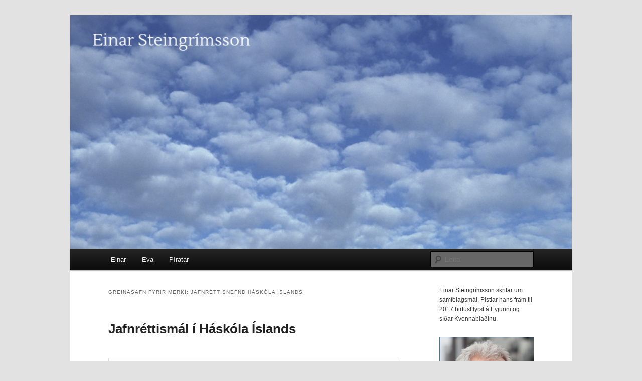

--- FILE ---
content_type: text/html; charset=UTF-8
request_url: https://www.norn.is/einar/tag/jafnrettisnefnd-haskola-islands/
body_size: 9788
content:
<!DOCTYPE html>
<html lang="is">
<head>
<meta charset="UTF-8" />
<meta name="viewport" content="width=device-width, initial-scale=1.0" />
<title>
Jafnréttisnefnd Háskóla Íslands Archives - EinarEinar	</title>
<link rel="profile" href="https://gmpg.org/xfn/11" />
<link rel="stylesheet" type="text/css" media="all" href="https://www.norn.is/einar/wp-content/themes/twentyeleven/style.css?ver=20251202" />
<link rel="pingback" href="https://www.norn.is/einar/xmlrpc.php">
<meta name='robots' content='index, follow, max-image-preview:large, max-snippet:-1, max-video-preview:-1' />

	<!-- This site is optimized with the Yoast SEO plugin v26.8 - https://yoast.com/product/yoast-seo-wordpress/ -->
	<link rel="canonical" href="https://www.norn.is/einar/tag/jafnrettisnefnd-haskola-islands/" />
	<meta property="og:locale" content="is_IS" />
	<meta property="og:type" content="article" />
	<meta property="og:title" content="Jafnréttisnefnd Háskóla Íslands Archives - Einar" />
	<meta property="og:url" content="https://www.norn.is/einar/tag/jafnrettisnefnd-haskola-islands/" />
	<meta property="og:site_name" content="Einar" />
	<meta name="twitter:card" content="summary_large_image" />
	<script type="application/ld+json" class="yoast-schema-graph">{"@context":"https://schema.org","@graph":[{"@type":"CollectionPage","@id":"https://www.norn.is/einar/tag/jafnrettisnefnd-haskola-islands/","url":"https://www.norn.is/einar/tag/jafnrettisnefnd-haskola-islands/","name":"Jafnréttisnefnd Háskóla Íslands Archives - Einar","isPartOf":{"@id":"https://www.norn.is/einar/#website"},"breadcrumb":{"@id":"https://www.norn.is/einar/tag/jafnrettisnefnd-haskola-islands/#breadcrumb"},"inLanguage":"is"},{"@type":"BreadcrumbList","@id":"https://www.norn.is/einar/tag/jafnrettisnefnd-haskola-islands/#breadcrumb","itemListElement":[{"@type":"ListItem","position":1,"name":"Home","item":"https://www.norn.is/einar/"},{"@type":"ListItem","position":2,"name":"Jafnréttisnefnd Háskóla Íslands"}]},{"@type":"WebSite","@id":"https://www.norn.is/einar/#website","url":"https://www.norn.is/einar/","name":"Einar","description":"Pistlar Einars Steingrímssonar","potentialAction":[{"@type":"SearchAction","target":{"@type":"EntryPoint","urlTemplate":"https://www.norn.is/einar/?s={search_term_string}"},"query-input":{"@type":"PropertyValueSpecification","valueRequired":true,"valueName":"search_term_string"}}],"inLanguage":"is"}]}</script>
	<!-- / Yoast SEO plugin. -->


<link rel="amphtml" href="https://www.norn.is/einar/tag/jafnrettisnefnd-haskola-islands/amp/" /><meta name="generator" content="AMP for WP 1.1.11"/><link rel="alternate" type="application/rss+xml" title="Einar &raquo; Straumur" href="https://www.norn.is/einar/feed/" />
<link rel="alternate" type="application/rss+xml" title="Einar &raquo; Straumur athugasemda" href="https://www.norn.is/einar/comments/feed/" />
<link rel="alternate" type="application/rss+xml" title="Einar &raquo; Jafnréttisnefnd Háskóla Íslands Straumur merkja" href="https://www.norn.is/einar/tag/jafnrettisnefnd-haskola-islands/feed/" />
<style id='wp-img-auto-sizes-contain-inline-css' type='text/css'>
img:is([sizes=auto i],[sizes^="auto," i]){contain-intrinsic-size:3000px 1500px}
/*# sourceURL=wp-img-auto-sizes-contain-inline-css */
</style>
<style id='wp-emoji-styles-inline-css' type='text/css'>

	img.wp-smiley, img.emoji {
		display: inline !important;
		border: none !important;
		box-shadow: none !important;
		height: 1em !important;
		width: 1em !important;
		margin: 0 0.07em !important;
		vertical-align: -0.1em !important;
		background: none !important;
		padding: 0 !important;
	}
/*# sourceURL=wp-emoji-styles-inline-css */
</style>
<style id='wp-block-library-inline-css' type='text/css'>
:root{--wp-block-synced-color:#7a00df;--wp-block-synced-color--rgb:122,0,223;--wp-bound-block-color:var(--wp-block-synced-color);--wp-editor-canvas-background:#ddd;--wp-admin-theme-color:#007cba;--wp-admin-theme-color--rgb:0,124,186;--wp-admin-theme-color-darker-10:#006ba1;--wp-admin-theme-color-darker-10--rgb:0,107,160.5;--wp-admin-theme-color-darker-20:#005a87;--wp-admin-theme-color-darker-20--rgb:0,90,135;--wp-admin-border-width-focus:2px}@media (min-resolution:192dpi){:root{--wp-admin-border-width-focus:1.5px}}.wp-element-button{cursor:pointer}:root .has-very-light-gray-background-color{background-color:#eee}:root .has-very-dark-gray-background-color{background-color:#313131}:root .has-very-light-gray-color{color:#eee}:root .has-very-dark-gray-color{color:#313131}:root .has-vivid-green-cyan-to-vivid-cyan-blue-gradient-background{background:linear-gradient(135deg,#00d084,#0693e3)}:root .has-purple-crush-gradient-background{background:linear-gradient(135deg,#34e2e4,#4721fb 50%,#ab1dfe)}:root .has-hazy-dawn-gradient-background{background:linear-gradient(135deg,#faaca8,#dad0ec)}:root .has-subdued-olive-gradient-background{background:linear-gradient(135deg,#fafae1,#67a671)}:root .has-atomic-cream-gradient-background{background:linear-gradient(135deg,#fdd79a,#004a59)}:root .has-nightshade-gradient-background{background:linear-gradient(135deg,#330968,#31cdcf)}:root .has-midnight-gradient-background{background:linear-gradient(135deg,#020381,#2874fc)}:root{--wp--preset--font-size--normal:16px;--wp--preset--font-size--huge:42px}.has-regular-font-size{font-size:1em}.has-larger-font-size{font-size:2.625em}.has-normal-font-size{font-size:var(--wp--preset--font-size--normal)}.has-huge-font-size{font-size:var(--wp--preset--font-size--huge)}.has-text-align-center{text-align:center}.has-text-align-left{text-align:left}.has-text-align-right{text-align:right}.has-fit-text{white-space:nowrap!important}#end-resizable-editor-section{display:none}.aligncenter{clear:both}.items-justified-left{justify-content:flex-start}.items-justified-center{justify-content:center}.items-justified-right{justify-content:flex-end}.items-justified-space-between{justify-content:space-between}.screen-reader-text{border:0;clip-path:inset(50%);height:1px;margin:-1px;overflow:hidden;padding:0;position:absolute;width:1px;word-wrap:normal!important}.screen-reader-text:focus{background-color:#ddd;clip-path:none;color:#444;display:block;font-size:1em;height:auto;left:5px;line-height:normal;padding:15px 23px 14px;text-decoration:none;top:5px;width:auto;z-index:100000}html :where(.has-border-color){border-style:solid}html :where([style*=border-top-color]){border-top-style:solid}html :where([style*=border-right-color]){border-right-style:solid}html :where([style*=border-bottom-color]){border-bottom-style:solid}html :where([style*=border-left-color]){border-left-style:solid}html :where([style*=border-width]){border-style:solid}html :where([style*=border-top-width]){border-top-style:solid}html :where([style*=border-right-width]){border-right-style:solid}html :where([style*=border-bottom-width]){border-bottom-style:solid}html :where([style*=border-left-width]){border-left-style:solid}html :where(img[class*=wp-image-]){height:auto;max-width:100%}:where(figure){margin:0 0 1em}html :where(.is-position-sticky){--wp-admin--admin-bar--position-offset:var(--wp-admin--admin-bar--height,0px)}@media screen and (max-width:600px){html :where(.is-position-sticky){--wp-admin--admin-bar--position-offset:0px}}

/*# sourceURL=wp-block-library-inline-css */
</style><style id='global-styles-inline-css' type='text/css'>
:root{--wp--preset--aspect-ratio--square: 1;--wp--preset--aspect-ratio--4-3: 4/3;--wp--preset--aspect-ratio--3-4: 3/4;--wp--preset--aspect-ratio--3-2: 3/2;--wp--preset--aspect-ratio--2-3: 2/3;--wp--preset--aspect-ratio--16-9: 16/9;--wp--preset--aspect-ratio--9-16: 9/16;--wp--preset--color--black: #000;--wp--preset--color--cyan-bluish-gray: #abb8c3;--wp--preset--color--white: #fff;--wp--preset--color--pale-pink: #f78da7;--wp--preset--color--vivid-red: #cf2e2e;--wp--preset--color--luminous-vivid-orange: #ff6900;--wp--preset--color--luminous-vivid-amber: #fcb900;--wp--preset--color--light-green-cyan: #7bdcb5;--wp--preset--color--vivid-green-cyan: #00d084;--wp--preset--color--pale-cyan-blue: #8ed1fc;--wp--preset--color--vivid-cyan-blue: #0693e3;--wp--preset--color--vivid-purple: #9b51e0;--wp--preset--color--blue: #1982d1;--wp--preset--color--dark-gray: #373737;--wp--preset--color--medium-gray: #666;--wp--preset--color--light-gray: #e2e2e2;--wp--preset--gradient--vivid-cyan-blue-to-vivid-purple: linear-gradient(135deg,rgb(6,147,227) 0%,rgb(155,81,224) 100%);--wp--preset--gradient--light-green-cyan-to-vivid-green-cyan: linear-gradient(135deg,rgb(122,220,180) 0%,rgb(0,208,130) 100%);--wp--preset--gradient--luminous-vivid-amber-to-luminous-vivid-orange: linear-gradient(135deg,rgb(252,185,0) 0%,rgb(255,105,0) 100%);--wp--preset--gradient--luminous-vivid-orange-to-vivid-red: linear-gradient(135deg,rgb(255,105,0) 0%,rgb(207,46,46) 100%);--wp--preset--gradient--very-light-gray-to-cyan-bluish-gray: linear-gradient(135deg,rgb(238,238,238) 0%,rgb(169,184,195) 100%);--wp--preset--gradient--cool-to-warm-spectrum: linear-gradient(135deg,rgb(74,234,220) 0%,rgb(151,120,209) 20%,rgb(207,42,186) 40%,rgb(238,44,130) 60%,rgb(251,105,98) 80%,rgb(254,248,76) 100%);--wp--preset--gradient--blush-light-purple: linear-gradient(135deg,rgb(255,206,236) 0%,rgb(152,150,240) 100%);--wp--preset--gradient--blush-bordeaux: linear-gradient(135deg,rgb(254,205,165) 0%,rgb(254,45,45) 50%,rgb(107,0,62) 100%);--wp--preset--gradient--luminous-dusk: linear-gradient(135deg,rgb(255,203,112) 0%,rgb(199,81,192) 50%,rgb(65,88,208) 100%);--wp--preset--gradient--pale-ocean: linear-gradient(135deg,rgb(255,245,203) 0%,rgb(182,227,212) 50%,rgb(51,167,181) 100%);--wp--preset--gradient--electric-grass: linear-gradient(135deg,rgb(202,248,128) 0%,rgb(113,206,126) 100%);--wp--preset--gradient--midnight: linear-gradient(135deg,rgb(2,3,129) 0%,rgb(40,116,252) 100%);--wp--preset--font-size--small: 13px;--wp--preset--font-size--medium: 20px;--wp--preset--font-size--large: 36px;--wp--preset--font-size--x-large: 42px;--wp--preset--spacing--20: 0.44rem;--wp--preset--spacing--30: 0.67rem;--wp--preset--spacing--40: 1rem;--wp--preset--spacing--50: 1.5rem;--wp--preset--spacing--60: 2.25rem;--wp--preset--spacing--70: 3.38rem;--wp--preset--spacing--80: 5.06rem;--wp--preset--shadow--natural: 6px 6px 9px rgba(0, 0, 0, 0.2);--wp--preset--shadow--deep: 12px 12px 50px rgba(0, 0, 0, 0.4);--wp--preset--shadow--sharp: 6px 6px 0px rgba(0, 0, 0, 0.2);--wp--preset--shadow--outlined: 6px 6px 0px -3px rgb(255, 255, 255), 6px 6px rgb(0, 0, 0);--wp--preset--shadow--crisp: 6px 6px 0px rgb(0, 0, 0);}:where(.is-layout-flex){gap: 0.5em;}:where(.is-layout-grid){gap: 0.5em;}body .is-layout-flex{display: flex;}.is-layout-flex{flex-wrap: wrap;align-items: center;}.is-layout-flex > :is(*, div){margin: 0;}body .is-layout-grid{display: grid;}.is-layout-grid > :is(*, div){margin: 0;}:where(.wp-block-columns.is-layout-flex){gap: 2em;}:where(.wp-block-columns.is-layout-grid){gap: 2em;}:where(.wp-block-post-template.is-layout-flex){gap: 1.25em;}:where(.wp-block-post-template.is-layout-grid){gap: 1.25em;}.has-black-color{color: var(--wp--preset--color--black) !important;}.has-cyan-bluish-gray-color{color: var(--wp--preset--color--cyan-bluish-gray) !important;}.has-white-color{color: var(--wp--preset--color--white) !important;}.has-pale-pink-color{color: var(--wp--preset--color--pale-pink) !important;}.has-vivid-red-color{color: var(--wp--preset--color--vivid-red) !important;}.has-luminous-vivid-orange-color{color: var(--wp--preset--color--luminous-vivid-orange) !important;}.has-luminous-vivid-amber-color{color: var(--wp--preset--color--luminous-vivid-amber) !important;}.has-light-green-cyan-color{color: var(--wp--preset--color--light-green-cyan) !important;}.has-vivid-green-cyan-color{color: var(--wp--preset--color--vivid-green-cyan) !important;}.has-pale-cyan-blue-color{color: var(--wp--preset--color--pale-cyan-blue) !important;}.has-vivid-cyan-blue-color{color: var(--wp--preset--color--vivid-cyan-blue) !important;}.has-vivid-purple-color{color: var(--wp--preset--color--vivid-purple) !important;}.has-black-background-color{background-color: var(--wp--preset--color--black) !important;}.has-cyan-bluish-gray-background-color{background-color: var(--wp--preset--color--cyan-bluish-gray) !important;}.has-white-background-color{background-color: var(--wp--preset--color--white) !important;}.has-pale-pink-background-color{background-color: var(--wp--preset--color--pale-pink) !important;}.has-vivid-red-background-color{background-color: var(--wp--preset--color--vivid-red) !important;}.has-luminous-vivid-orange-background-color{background-color: var(--wp--preset--color--luminous-vivid-orange) !important;}.has-luminous-vivid-amber-background-color{background-color: var(--wp--preset--color--luminous-vivid-amber) !important;}.has-light-green-cyan-background-color{background-color: var(--wp--preset--color--light-green-cyan) !important;}.has-vivid-green-cyan-background-color{background-color: var(--wp--preset--color--vivid-green-cyan) !important;}.has-pale-cyan-blue-background-color{background-color: var(--wp--preset--color--pale-cyan-blue) !important;}.has-vivid-cyan-blue-background-color{background-color: var(--wp--preset--color--vivid-cyan-blue) !important;}.has-vivid-purple-background-color{background-color: var(--wp--preset--color--vivid-purple) !important;}.has-black-border-color{border-color: var(--wp--preset--color--black) !important;}.has-cyan-bluish-gray-border-color{border-color: var(--wp--preset--color--cyan-bluish-gray) !important;}.has-white-border-color{border-color: var(--wp--preset--color--white) !important;}.has-pale-pink-border-color{border-color: var(--wp--preset--color--pale-pink) !important;}.has-vivid-red-border-color{border-color: var(--wp--preset--color--vivid-red) !important;}.has-luminous-vivid-orange-border-color{border-color: var(--wp--preset--color--luminous-vivid-orange) !important;}.has-luminous-vivid-amber-border-color{border-color: var(--wp--preset--color--luminous-vivid-amber) !important;}.has-light-green-cyan-border-color{border-color: var(--wp--preset--color--light-green-cyan) !important;}.has-vivid-green-cyan-border-color{border-color: var(--wp--preset--color--vivid-green-cyan) !important;}.has-pale-cyan-blue-border-color{border-color: var(--wp--preset--color--pale-cyan-blue) !important;}.has-vivid-cyan-blue-border-color{border-color: var(--wp--preset--color--vivid-cyan-blue) !important;}.has-vivid-purple-border-color{border-color: var(--wp--preset--color--vivid-purple) !important;}.has-vivid-cyan-blue-to-vivid-purple-gradient-background{background: var(--wp--preset--gradient--vivid-cyan-blue-to-vivid-purple) !important;}.has-light-green-cyan-to-vivid-green-cyan-gradient-background{background: var(--wp--preset--gradient--light-green-cyan-to-vivid-green-cyan) !important;}.has-luminous-vivid-amber-to-luminous-vivid-orange-gradient-background{background: var(--wp--preset--gradient--luminous-vivid-amber-to-luminous-vivid-orange) !important;}.has-luminous-vivid-orange-to-vivid-red-gradient-background{background: var(--wp--preset--gradient--luminous-vivid-orange-to-vivid-red) !important;}.has-very-light-gray-to-cyan-bluish-gray-gradient-background{background: var(--wp--preset--gradient--very-light-gray-to-cyan-bluish-gray) !important;}.has-cool-to-warm-spectrum-gradient-background{background: var(--wp--preset--gradient--cool-to-warm-spectrum) !important;}.has-blush-light-purple-gradient-background{background: var(--wp--preset--gradient--blush-light-purple) !important;}.has-blush-bordeaux-gradient-background{background: var(--wp--preset--gradient--blush-bordeaux) !important;}.has-luminous-dusk-gradient-background{background: var(--wp--preset--gradient--luminous-dusk) !important;}.has-pale-ocean-gradient-background{background: var(--wp--preset--gradient--pale-ocean) !important;}.has-electric-grass-gradient-background{background: var(--wp--preset--gradient--electric-grass) !important;}.has-midnight-gradient-background{background: var(--wp--preset--gradient--midnight) !important;}.has-small-font-size{font-size: var(--wp--preset--font-size--small) !important;}.has-medium-font-size{font-size: var(--wp--preset--font-size--medium) !important;}.has-large-font-size{font-size: var(--wp--preset--font-size--large) !important;}.has-x-large-font-size{font-size: var(--wp--preset--font-size--x-large) !important;}
/*# sourceURL=global-styles-inline-css */
</style>

<style id='classic-theme-styles-inline-css' type='text/css'>
/*! This file is auto-generated */
.wp-block-button__link{color:#fff;background-color:#32373c;border-radius:9999px;box-shadow:none;text-decoration:none;padding:calc(.667em + 2px) calc(1.333em + 2px);font-size:1.125em}.wp-block-file__button{background:#32373c;color:#fff;text-decoration:none}
/*# sourceURL=/wp-includes/css/classic-themes.min.css */
</style>
<link rel='stylesheet' id='image-lazy-load-frontend-css' href='https://www.norn.is/einar/wp-content/plugins/image-lazy-load/assets/css/frontend.css?ver=1.1.4' type='text/css' media='all' />
<link rel='stylesheet' id='vlp-public-css' href='https://www.norn.is/einar/wp-content/plugins/visual-link-preview/dist/public.css?ver=2.3.0' type='text/css' media='all' />
<link rel='stylesheet' id='ye_dynamic-css' href='https://www.norn.is/einar/wp-content/plugins/youtube-embed/css/main.min.css?ver=5.4' type='text/css' media='all' />
<link rel='stylesheet' id='twentyeleven-block-style-css' href='https://www.norn.is/einar/wp-content/themes/twentyeleven/blocks.css?ver=20240703' type='text/css' media='all' />
<script type="text/javascript" src="https://www.norn.is/einar/wp-includes/js/jquery/jquery.min.js?ver=3.7.1" id="jquery-core-js"></script>
<script type="text/javascript" src="https://www.norn.is/einar/wp-includes/js/jquery/jquery-migrate.min.js?ver=3.4.1" id="jquery-migrate-js"></script>
<link rel="https://api.w.org/" href="https://www.norn.is/einar/wp-json/" /><link rel="alternate" title="JSON" type="application/json" href="https://www.norn.is/einar/wp-json/wp/v2/tags/410" /><link rel="EditURI" type="application/rsd+xml" title="RSD" href="https://www.norn.is/einar/xmlrpc.php?rsd" />
<style>/* CSS added by WP Meta and Date Remover*/.wp-block-post-author__name{display:none !important;}
.wp-block-post-date{display:none !important;}
 .entry-meta {display:none !important;}
	.home .entry-meta { display: none; }
	.entry-footer {display:none !important;}
	.home .entry-footer { display: none; }</style>		<style type="text/css" id="twentyeleven-header-css">
				#site-title,
		#site-description {
			position: absolute;
			clip-path: inset(50%);
		}
				</style>
				<style type="text/css" id="wp-custom-css">
			/*
Þú getur bætt við þínum eigin CSS kóða hér.

Smelltu á hjálparmerkið hér fyrir ofan til þess að vita meira.
*/

/* Remove the “Proudly powered by WordPress” */
#site-generator {display: none;}

#branding {
border-top: medium none;
}

[code] #primary { display: none; }[/code]

.home .site-content article { border: none; }

		</style>
		</head>

<body class="archive tag tag-jafnrettisnefnd-haskola-islands tag-410 wp-embed-responsive wp-theme-twentyeleven two-column right-sidebar">
<div class="skip-link"><a class="assistive-text" href="#content">Hoppa í meginmál</a></div><div class="skip-link"><a class="assistive-text" href="#secondary">Hoppa í annað efni</a></div><div id="page" class="hfeed">
	<header id="branding">
			<hgroup>
									<h1 id="site-title"><span><a href="https://www.norn.is/einar/" rel="home" >Einar</a></span></h1>
										<h2 id="site-description">Pistlar Einars Steingrímssonar</h2>
							</hgroup>

						<a href="https://www.norn.is/einar/" rel="home" >
				<img src="https://www.norn.is/einar/wp-content/uploads/sites/29/2017/09/einar-haus3.png" width="776" height="362" alt="Einar" srcset="https://www.norn.is/einar/wp-content/uploads/sites/29/2017/09/einar-haus3.png 776w, https://www.norn.is/einar/wp-content/uploads/sites/29/2017/09/einar-haus3-300x140.png 300w, https://www.norn.is/einar/wp-content/uploads/sites/29/2017/09/einar-haus3-768x358.png 768w, https://www.norn.is/einar/wp-content/uploads/sites/29/2017/09/einar-haus3-500x233.png 500w" sizes="(max-width: 776px) 100vw, 776px" decoding="async" fetchpriority="high" />			</a>
			
						<div class="only-search with-image">
					<form method="get" id="searchform" action="https://www.norn.is/einar/">
		<label for="s" class="assistive-text">Leita</label>
		<input type="text" class="field" name="s" id="s" placeholder="Leita" />
		<input type="submit" class="submit" name="submit" id="searchsubmit" value="Leita" />
	</form>
			</div>
				
			<nav id="access">
				<h3 class="assistive-text">Aðalvalmynd	</h3>
				<div class="menu-menu-1-container"><ul id="menu-menu-1" class="menu"><li id="menu-item-156" class="menu-item menu-item-type-custom menu-item-object-custom menu-item-home menu-item-156"><a href="http://www.norn.is/einar/">Einar</a></li>
<li id="menu-item-158" class="menu-item menu-item-type-custom menu-item-object-custom menu-item-158"><a href="http://norn.is">Eva</a></li>
<li id="menu-item-684" class="menu-item menu-item-type-custom menu-item-object-custom menu-item-684"><a href="https://piratar.is/">Píratar</a></li>
</ul></div>			</nav><!-- #access -->
	</header><!-- #branding -->


	<div id="main">

		<section id="primary">
			<div id="content" role="main">

			
				<header class="page-header">
					<h1 class="page-title">
					Greinasafn fyrir merki: <span>Jafnréttisnefnd Háskóla Íslands</span> 					</h1>

									</header>

				
				
					
	<article id="post-558" class="post-558 post type-post status-publish format-standard hentry category-oflokkad category-haskolamal category-kynjapolitik tag-haskoli-islands tag-jafnretti tag-jafnrettisnefnd-haskola-islands tag-kynjahlutfoll tag-rektorskjor">
		<header class="entry-header">
						<h1 class="entry-title"><a href="https://www.norn.is/einar/2015/03/26/jafnrettismal-i-haskola-islands/" rel="bookmark">Jafnréttismál í Háskóla Íslands</a></h1>
			
						<div class="entry-meta">
				<span class="sep">Birt þann </span><a href="https://www.norn.is/einar/2015/03/26/jafnrettismal-i-haskola-islands/" title="" rel="bookmark"><time class="entry-date" datetime=""></time></a><span class="by-author"> <span class="sep"> af </span> <span class="author vcard"><a class="url fn n" href="https://www.norn.is/einar/author/einarsteingrimsson/" title="Skoða allar færslur eftir " rel="author"></a></span></span>			</div><!-- .entry-meta -->
			
					</header><!-- .entry-header -->

				<div class="entry-content">
			<p><noscript><IMG class="aligncenter size-full wp-image-559" height="451" src="http://www.norn.is/einar/wp-content/uploads/sites/29/2017/09/einar_steingrimsson-688x451.jpg" width="688"></noscript><img decoding="async" class="aligncenter size-full wp-image-559 lazy" alt="" width="688" height="451" data-src="http://www.norn.is/einar/wp-content/uploads/sites/29/2017/09/einar_steingrimsson-688x451.jpg" src="[data-uri]" srcset="https://www.norn.is/einar/wp-content/uploads/sites/29/2017/09/einar_steingrimsson-688x451.jpg 688w, https://www.norn.is/einar/wp-content/uploads/sites/29/2017/09/einar_steingrimsson-688x451-300x197.jpg 300w, https://www.norn.is/einar/wp-content/uploads/sites/29/2017/09/einar_steingrimsson-688x451-458x300.jpg 458w" sizes="(max-width: 688px) 100vw, 688px" />Jafnr&eacute;ttisnefnd H&aacute;sk&oacute;la &Iacute;slands sendi m&eacute;r eftirfarandi erindi &thorn;ann 24. mars, vegna&nbsp;<a href="http://www.hi.is/vidburdir/malfundur_med_frambjodendum_i_rektorskjori_vid_haskola_islands_malefni_haskola_islands">m&aacute;lfundar sem f&eacute;lag pr&oacute;fessora stendur fyrir &iacute; dag</a>, til kynningar &aacute; frambj&oacute;&eth;endum til rektorskj&ouml;rs &iacute; H&aacute;sk&oacute;la &Iacute;slands.<p>&THORN;ar sem efni fundarins var &thorn;&aacute; l&ouml;ngu &aacute;kve&eth;i&eth; og &eacute;g b&uacute;inn a&eth; undirb&uacute;a mig &iacute; samr&aelig;mi vi&eth; &thorn;a&eth;, gat ekki komi&eth; &thorn;v&iacute; vi&eth; a&eth; fjalla um &thorn;essi m&aacute;l &aacute; &thorn;eim stutta t&iacute;ma sem frambj&oacute;&eth;endum er &aelig;tla&eth;ur, en &aacute;kva&eth; svara &thorn;ess &iacute; sta&eth; h&eacute;r. <a href="https://www.norn.is/einar/2015/03/26/jafnrettismal-i-haskola-islands/#more-558" class="more-link">Halda &aacute;fram a&eth; lesa <span class="meta-nav">&rarr;</span></a></p></p>
					</div><!-- .entry-content -->
		
		<footer class="entry-meta">
			
										<span class="cat-links">
					<span class="entry-utility-prep entry-utility-prep-cat-links">Birt í</span> <a href="https://www.norn.is/einar/category/oflokkad/" rel="category tag">Allt efni</a>, <a href="https://www.norn.is/einar/category/haskolamal/" rel="category tag">Háskólamál</a>, <a href="https://www.norn.is/einar/category/kynjapolitik/" rel="category tag">Kynjapólitík og jafnréttismál</a>			</span>
							
										<span class="sep"> | </span>
								<span class="tag-links">
					<span class="entry-utility-prep entry-utility-prep-tag-links">Merkt</span> <a href="https://www.norn.is/einar/tag/haskoli-islands/" rel="tag">Háskóli Íslands</a>, <a href="https://www.norn.is/einar/tag/jafnretti/" rel="tag">Jafnrétti</a>, <a href="https://www.norn.is/einar/tag/jafnrettisnefnd-haskola-islands/" rel="tag">Jafnréttisnefnd Háskóla Íslands</a>, <a href="https://www.norn.is/einar/tag/kynjahlutfoll/" rel="tag">Kynjahlutföll</a>, <a href="https://www.norn.is/einar/tag/rektorskjor/" rel="tag">Rektorskjör</a>			</span>
							
			
					</footer><!-- .entry-meta -->
	</article><!-- #post-558 -->

				
				
			
			</div><!-- #content -->
		</section><!-- #primary -->

		<div id="secondary" class="widget-area" role="complementary">
			<aside id="text-2" class="widget widget_text">			<div class="textwidget"><p>Einar Steingrímsson skrifar um samfélagsmál. Pistlar hans fram til 2017 birtust fyrst á Eyjunni og síðar Kvennablaðinu.</p>
</div>
		</aside><aside id="media_image-2" class="widget widget_media_image"><img width="343" height="421" src="https://www.norn.is/einar/wp-content/uploads/sites/29/2017/09/einar-profill.png" class="image wp-image-36  attachment-full size-full" alt="" style="max-width: 100%; height: auto;" decoding="async" loading="lazy" srcset="https://www.norn.is/einar/wp-content/uploads/sites/29/2017/09/einar-profill.png 343w, https://www.norn.is/einar/wp-content/uploads/sites/29/2017/09/einar-profill-244x300.png 244w" sizes="auto, (max-width: 343px) 100vw, 343px" /></aside><aside id="categories-2" class="widget widget_categories"><h3 class="widget-title">Flokkar</h3>
			<ul>
					<li class="cat-item cat-item-1"><a href="https://www.norn.is/einar/category/oflokkad/">Allt efni</a>
</li>
	<li class="cat-item cat-item-483"><a href="https://www.norn.is/einar/category/faldar-faerslur/">Faldar færslur</a>
</li>
	<li class="cat-item cat-item-138"><a href="https://www.norn.is/einar/category/fjarmalakerfid-og-kapitalismi/">Fjármálakerfið og kapítalismi</a>
</li>
	<li class="cat-item cat-item-16"><a href="https://www.norn.is/einar/category/fjolmidlar/">Fjölmiðlar</a>
</li>
	<li class="cat-item cat-item-79"><a href="https://www.norn.is/einar/category/haskolamal/">Háskólamál</a>
</li>
	<li class="cat-item cat-item-58"><a href="https://www.norn.is/einar/category/innflytjendur-og-flottafolk/">Innflytjendur og flóttafólk</a>
</li>
	<li class="cat-item cat-item-190"><a href="https://www.norn.is/einar/category/kynjapolitik/">Kynjapólitík og jafnréttismál</a>
</li>
	<li class="cat-item cat-item-161"><a href="https://www.norn.is/einar/category/lifskjor/">Lífskjör, vinnumarkaður, húsnæðismál o.fl</a>
</li>
	<li class="cat-item cat-item-4"><a href="https://www.norn.is/einar/category/log-og-rettarkerfi/">Lög og réttarkerfi</a>
</li>
	<li class="cat-item cat-item-43"><a href="https://www.norn.is/einar/category/lydraedismal-og-stjornarskra/">Lýðræðismál og stjórnarskrá</a>
</li>
	<li class="cat-item cat-item-26"><a href="https://www.norn.is/einar/category/mannrettindi/">Mannréttindi</a>
</li>
	<li class="cat-item cat-item-474"><a href="https://www.norn.is/einar/category/piratar/">Píratar</a>
</li>
	<li class="cat-item cat-item-473"><a href="https://www.norn.is/einar/category/stjornvold-og-stofnanir/">Stjórnvöld, stofnanir og ríkisfyrirtæki</a>
</li>
	<li class="cat-item cat-item-11"><a href="https://www.norn.is/einar/category/umhverfi-og-audlindir/">Umhverfi og auðlindir</a>
</li>
	<li class="cat-item cat-item-37"><a href="https://www.norn.is/einar/category/ymislegt/">Ýmislegt</a>
</li>
			</ul>

			</aside><aside id="archives-2" class="widget widget_archive"><h3 class="widget-title">Færslusafn</h3>		<label class="screen-reader-text" for="archives-dropdown-2">Færslusafn</label>
		<select id="archives-dropdown-2" name="archive-dropdown">
			
			<option value="">Velja mánuð</option>
				<option value='https://www.norn.is/einar/2020/05/'> maí 2020 </option>
	<option value='https://www.norn.is/einar/2020/03/'> mars 2020 </option>
	<option value='https://www.norn.is/einar/2018/10/'> október 2018 </option>
	<option value='https://www.norn.is/einar/2018/05/'> maí 2018 </option>
	<option value='https://www.norn.is/einar/2018/02/'> febrúar 2018 </option>
	<option value='https://www.norn.is/einar/2017/12/'> desember 2017 </option>
	<option value='https://www.norn.is/einar/2017/09/'> september 2017 </option>
	<option value='https://www.norn.is/einar/2017/06/'> júní 2017 </option>
	<option value='https://www.norn.is/einar/2017/04/'> apríl 2017 </option>
	<option value='https://www.norn.is/einar/2017/03/'> mars 2017 </option>
	<option value='https://www.norn.is/einar/2017/01/'> janúar 2017 </option>
	<option value='https://www.norn.is/einar/2016/12/'> desember 2016 </option>
	<option value='https://www.norn.is/einar/2016/09/'> september 2016 </option>
	<option value='https://www.norn.is/einar/2016/07/'> júlí 2016 </option>
	<option value='https://www.norn.is/einar/2016/03/'> mars 2016 </option>
	<option value='https://www.norn.is/einar/2016/02/'> febrúar 2016 </option>
	<option value='https://www.norn.is/einar/2016/01/'> janúar 2016 </option>
	<option value='https://www.norn.is/einar/2015/12/'> desember 2015 </option>
	<option value='https://www.norn.is/einar/2015/11/'> nóvember 2015 </option>
	<option value='https://www.norn.is/einar/2015/09/'> september 2015 </option>
	<option value='https://www.norn.is/einar/2015/08/'> ágúst 2015 </option>
	<option value='https://www.norn.is/einar/2015/06/'> júní 2015 </option>
	<option value='https://www.norn.is/einar/2015/04/'> apríl 2015 </option>
	<option value='https://www.norn.is/einar/2015/03/'> mars 2015 </option>
	<option value='https://www.norn.is/einar/2015/02/'> febrúar 2015 </option>
	<option value='https://www.norn.is/einar/2015/01/'> janúar 2015 </option>
	<option value='https://www.norn.is/einar/2014/12/'> desember 2014 </option>
	<option value='https://www.norn.is/einar/2014/11/'> nóvember 2014 </option>
	<option value='https://www.norn.is/einar/2014/10/'> október 2014 </option>
	<option value='https://www.norn.is/einar/2014/09/'> september 2014 </option>
	<option value='https://www.norn.is/einar/2014/08/'> ágúst 2014 </option>
	<option value='https://www.norn.is/einar/2014/07/'> júlí 2014 </option>
	<option value='https://www.norn.is/einar/2014/06/'> júní 2014 </option>
	<option value='https://www.norn.is/einar/2014/05/'> maí 2014 </option>
	<option value='https://www.norn.is/einar/2014/03/'> mars 2014 </option>
	<option value='https://www.norn.is/einar/2014/02/'> febrúar 2014 </option>
	<option value='https://www.norn.is/einar/2014/01/'> janúar 2014 </option>
	<option value='https://www.norn.is/einar/2013/12/'> desember 2013 </option>
	<option value='https://www.norn.is/einar/2013/11/'> nóvember 2013 </option>
	<option value='https://www.norn.is/einar/2013/10/'> október 2013 </option>
	<option value='https://www.norn.is/einar/2013/09/'> september 2013 </option>
	<option value='https://www.norn.is/einar/2013/07/'> júlí 2013 </option>
	<option value='https://www.norn.is/einar/2013/06/'> júní 2013 </option>
	<option value='https://www.norn.is/einar/2013/04/'> apríl 2013 </option>
	<option value='https://www.norn.is/einar/2013/03/'> mars 2013 </option>
	<option value='https://www.norn.is/einar/2013/02/'> febrúar 2013 </option>
	<option value='https://www.norn.is/einar/2013/01/'> janúar 2013 </option>
	<option value='https://www.norn.is/einar/2012/12/'> desember 2012 </option>
	<option value='https://www.norn.is/einar/2012/11/'> nóvember 2012 </option>
	<option value='https://www.norn.is/einar/2012/10/'> október 2012 </option>
	<option value='https://www.norn.is/einar/2012/09/'> september 2012 </option>
	<option value='https://www.norn.is/einar/2012/08/'> ágúst 2012 </option>
	<option value='https://www.norn.is/einar/2012/07/'> júlí 2012 </option>
	<option value='https://www.norn.is/einar/2012/06/'> júní 2012 </option>
	<option value='https://www.norn.is/einar/2012/05/'> maí 2012 </option>
	<option value='https://www.norn.is/einar/2012/04/'> apríl 2012 </option>
	<option value='https://www.norn.is/einar/2012/03/'> mars 2012 </option>
	<option value='https://www.norn.is/einar/2012/02/'> febrúar 2012 </option>
	<option value='https://www.norn.is/einar/2012/01/'> janúar 2012 </option>
	<option value='https://www.norn.is/einar/2011/12/'> desember 2011 </option>
	<option value='https://www.norn.is/einar/2011/11/'> nóvember 2011 </option>
	<option value='https://www.norn.is/einar/2011/10/'> október 2011 </option>
	<option value='https://www.norn.is/einar/2011/09/'> september 2011 </option>
	<option value='https://www.norn.is/einar/2011/08/'> ágúst 2011 </option>
	<option value='https://www.norn.is/einar/2011/07/'> júlí 2011 </option>
	<option value='https://www.norn.is/einar/2011/06/'> júní 2011 </option>
	<option value='https://www.norn.is/einar/2011/05/'> maí 2011 </option>
	<option value='https://www.norn.is/einar/2011/04/'> apríl 2011 </option>
	<option value='https://www.norn.is/einar/2011/03/'> mars 2011 </option>
	<option value='https://www.norn.is/einar/2011/02/'> febrúar 2011 </option>
	<option value='https://www.norn.is/einar/2011/01/'> janúar 2011 </option>

		</select>

			<script type="text/javascript">
/* <![CDATA[ */

( ( dropdownId ) => {
	const dropdown = document.getElementById( dropdownId );
	function onSelectChange() {
		setTimeout( () => {
			if ( 'escape' === dropdown.dataset.lastkey ) {
				return;
			}
			if ( dropdown.value ) {
				document.location.href = dropdown.value;
			}
		}, 250 );
	}
	function onKeyUp( event ) {
		if ( 'Escape' === event.key ) {
			dropdown.dataset.lastkey = 'escape';
		} else {
			delete dropdown.dataset.lastkey;
		}
	}
	function onClick() {
		delete dropdown.dataset.lastkey;
	}
	dropdown.addEventListener( 'keyup', onKeyUp );
	dropdown.addEventListener( 'click', onClick );
	dropdown.addEventListener( 'change', onSelectChange );
})( "archives-dropdown-2" );

//# sourceURL=WP_Widget_Archives%3A%3Awidget
/* ]]> */
</script>
</aside>		</div><!-- #secondary .widget-area -->

	</div><!-- #main -->

	<footer id="colophon">

			

			<div id="site-generator">
												<a href="https://wordpress.org/" class="imprint" title="Semantískt og persónuleg útgáfu umhverfi">
					Drifið áfram af WordPress				</a>
			</div>
	</footer><!-- #colophon -->
</div><!-- #page -->

<script type="speculationrules">
{"prefetch":[{"source":"document","where":{"and":[{"href_matches":"/einar/*"},{"not":{"href_matches":["/einar/wp-*.php","/einar/wp-admin/*","/einar/wp-content/uploads/sites/29/*","/einar/wp-content/*","/einar/wp-content/plugins/*","/einar/wp-content/themes/twentyeleven/*","/einar/*\\?(.+)"]}},{"not":{"selector_matches":"a[rel~=\"nofollow\"]"}},{"not":{"selector_matches":".no-prefetch, .no-prefetch a"}}]},"eagerness":"conservative"}]}
</script>
<script type="text/javascript" src="https://www.norn.is/einar/wp-content/plugins/image-lazy-load/assets/js/min/jquery.lazyloadxt-min.js?ver=1.1.4" id="image-lazy-load-lazyloadxt-js"></script>
<script type="text/javascript" id="image-lazy-load-frontend-js-extra">
/* <![CDATA[ */
var image_lazy_load = {"load":"0","load_horizontal":null};
//# sourceURL=image-lazy-load-frontend-js-extra
/* ]]> */
</script>
<script type="text/javascript" src="https://www.norn.is/einar/wp-content/plugins/image-lazy-load/assets/js/min/frontend-min.js?ver=1.1.4" id="image-lazy-load-frontend-js"></script>
<script type="text/javascript" id="custom-script-js-extra">
/* <![CDATA[ */
var wpdata = {"object_id":"410","site_url":"https://www.norn.is/einar"};
//# sourceURL=custom-script-js-extra
/* ]]> */
</script>
<script type="text/javascript" src="https://www.norn.is/einar/wp-content/plugins/wp-meta-and-date-remover/assets/js/inspector.js?ver=1.1" id="custom-script-js"></script>
<script id="wp-emoji-settings" type="application/json">
{"baseUrl":"https://s.w.org/images/core/emoji/17.0.2/72x72/","ext":".png","svgUrl":"https://s.w.org/images/core/emoji/17.0.2/svg/","svgExt":".svg","source":{"concatemoji":"https://www.norn.is/einar/wp-includes/js/wp-emoji-release.min.js?ver=6.9"}}
</script>
<script type="module">
/* <![CDATA[ */
/*! This file is auto-generated */
const a=JSON.parse(document.getElementById("wp-emoji-settings").textContent),o=(window._wpemojiSettings=a,"wpEmojiSettingsSupports"),s=["flag","emoji"];function i(e){try{var t={supportTests:e,timestamp:(new Date).valueOf()};sessionStorage.setItem(o,JSON.stringify(t))}catch(e){}}function c(e,t,n){e.clearRect(0,0,e.canvas.width,e.canvas.height),e.fillText(t,0,0);t=new Uint32Array(e.getImageData(0,0,e.canvas.width,e.canvas.height).data);e.clearRect(0,0,e.canvas.width,e.canvas.height),e.fillText(n,0,0);const a=new Uint32Array(e.getImageData(0,0,e.canvas.width,e.canvas.height).data);return t.every((e,t)=>e===a[t])}function p(e,t){e.clearRect(0,0,e.canvas.width,e.canvas.height),e.fillText(t,0,0);var n=e.getImageData(16,16,1,1);for(let e=0;e<n.data.length;e++)if(0!==n.data[e])return!1;return!0}function u(e,t,n,a){switch(t){case"flag":return n(e,"\ud83c\udff3\ufe0f\u200d\u26a7\ufe0f","\ud83c\udff3\ufe0f\u200b\u26a7\ufe0f")?!1:!n(e,"\ud83c\udde8\ud83c\uddf6","\ud83c\udde8\u200b\ud83c\uddf6")&&!n(e,"\ud83c\udff4\udb40\udc67\udb40\udc62\udb40\udc65\udb40\udc6e\udb40\udc67\udb40\udc7f","\ud83c\udff4\u200b\udb40\udc67\u200b\udb40\udc62\u200b\udb40\udc65\u200b\udb40\udc6e\u200b\udb40\udc67\u200b\udb40\udc7f");case"emoji":return!a(e,"\ud83e\u1fac8")}return!1}function f(e,t,n,a){let r;const o=(r="undefined"!=typeof WorkerGlobalScope&&self instanceof WorkerGlobalScope?new OffscreenCanvas(300,150):document.createElement("canvas")).getContext("2d",{willReadFrequently:!0}),s=(o.textBaseline="top",o.font="600 32px Arial",{});return e.forEach(e=>{s[e]=t(o,e,n,a)}),s}function r(e){var t=document.createElement("script");t.src=e,t.defer=!0,document.head.appendChild(t)}a.supports={everything:!0,everythingExceptFlag:!0},new Promise(t=>{let n=function(){try{var e=JSON.parse(sessionStorage.getItem(o));if("object"==typeof e&&"number"==typeof e.timestamp&&(new Date).valueOf()<e.timestamp+604800&&"object"==typeof e.supportTests)return e.supportTests}catch(e){}return null}();if(!n){if("undefined"!=typeof Worker&&"undefined"!=typeof OffscreenCanvas&&"undefined"!=typeof URL&&URL.createObjectURL&&"undefined"!=typeof Blob)try{var e="postMessage("+f.toString()+"("+[JSON.stringify(s),u.toString(),c.toString(),p.toString()].join(",")+"));",a=new Blob([e],{type:"text/javascript"});const r=new Worker(URL.createObjectURL(a),{name:"wpTestEmojiSupports"});return void(r.onmessage=e=>{i(n=e.data),r.terminate(),t(n)})}catch(e){}i(n=f(s,u,c,p))}t(n)}).then(e=>{for(const n in e)a.supports[n]=e[n],a.supports.everything=a.supports.everything&&a.supports[n],"flag"!==n&&(a.supports.everythingExceptFlag=a.supports.everythingExceptFlag&&a.supports[n]);var t;a.supports.everythingExceptFlag=a.supports.everythingExceptFlag&&!a.supports.flag,a.supports.everything||((t=a.source||{}).concatemoji?r(t.concatemoji):t.wpemoji&&t.twemoji&&(r(t.twemoji),r(t.wpemoji)))});
//# sourceURL=https://www.norn.is/einar/wp-includes/js/wp-emoji-loader.min.js
/* ]]> */
</script>

</body>
</html>
